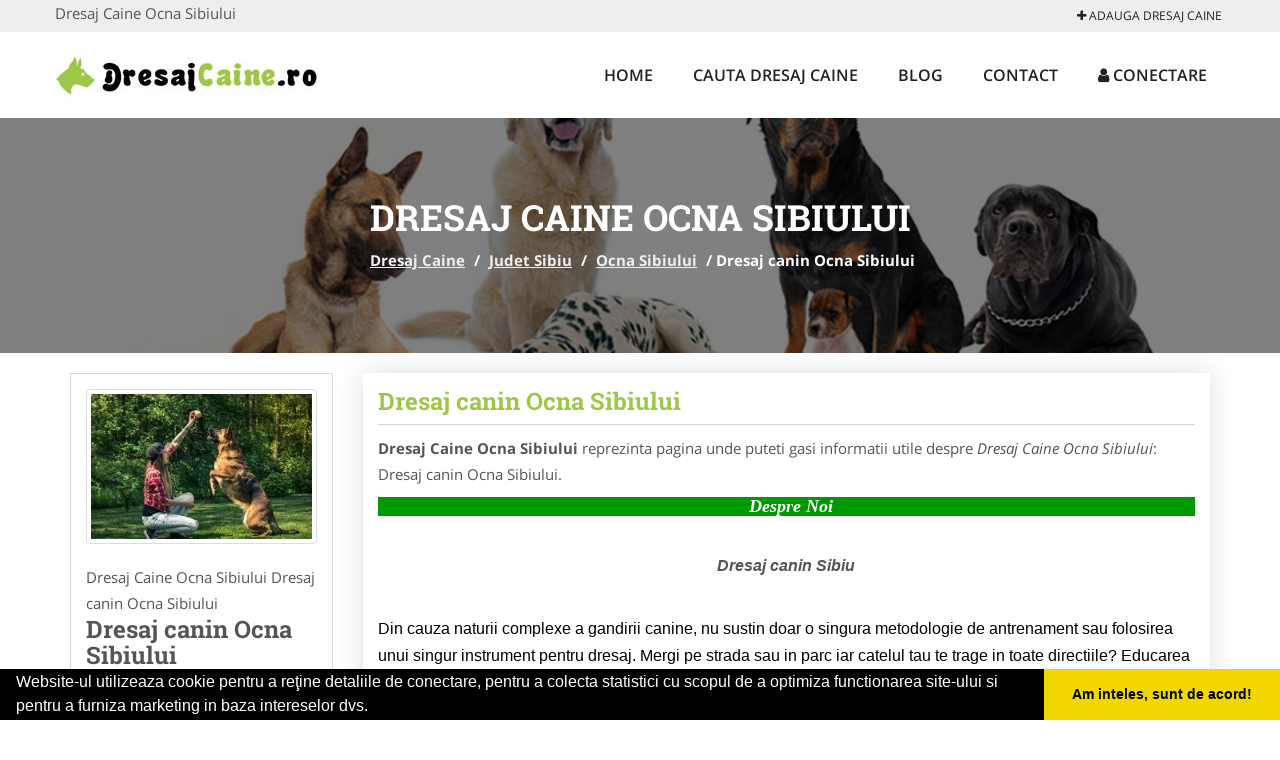

--- FILE ---
content_type: text/html; charset=UTF-8
request_url: https://www.dresajcaine.ro/ocna-sibiului
body_size: 5835
content:


<!DOCTYPE html>
<html lang="ro">
<head>

    <meta charset="UTF-8">
    <meta name="viewport" content="width=device-width, initial-scale=1.0">
	<meta name="language" content="Romanian" />

	<link rel="publisher" href="https://plus.google.com/u/0/b/104231611592539189478/104231611592539189478/about"/>
					<script async type="text/javascript" src="/themes/bootstrap/assets/js/jquery-1.11.3.js"></script>

	<title>Dresaj Caine Ocna Sibiului</title>
	<meta name="description" content="Dresaj Caine Ocna Sibiului Dresaj canin Ocna Sibiului Prin intermediul dresorilor, centrele noastre partenere va ofera servicii profesionale de dresaj pen"/>
	<meta name="keywords" content="Dresaj Caine Ocna Sibiului, Dresaj Caine Sibiu, Dresaj Caine Dresaj canin Ocna Sibiului, dresaj caini, dresaj canin, dresaj animal de companie, sfaturi dresaj canin, disciplinarea cainelui, educarea cainelui, pensiune canina, dresaj la domiciliu, pet hotel"/>
	<meta name="robots" content="index, follow, all"/>

	<meta property="og:locale" content="ro_RO" />
	<meta property="og:type" content="article" />
	<meta property="og:title" content="Dresaj Caine Ocna Sibiului" />
	<meta property="og:description" content="Dresaj Caine Ocna Sibiului Dresaj canin Ocna Sibiului Prin intermediul dresorilor, centrele noastre partenere va ofera servicii profesionale de dresaj pen" />
	<meta property="og:url" content="https://www.dresajcaine.ro/ocna-sibiului" />
	<meta property="og:site_name" content="Dresaj Caine" />
	<meta property="article:publisher" content="https://www.facebook.com/dresajsipensiunecanina" />
	<meta property="og:image" content="https://www.dresajcaine.ro/images/item/big/Dresaj-canin-Ocna-Sibiului-Ocna-Sibiului-766.jpg" />
	<meta property="og:image:secure_url" content="https://www.dresajcaine.ro/images/item/big/Dresaj-canin-Ocna-Sibiului-Ocna-Sibiului-766.jpg" />

	<meta name="twitter:card" content="summary">
	<meta name="twitter:title" content="Dresaj Caine Ocna Sibiului" >
	<meta name="twitter:description" content="Dresaj Caine Ocna Sibiului Dresaj canin Ocna Sibiului Prin intermediul dresorilor, centrele noastre partenere va ofera servicii profesionale de dresaj pen" >
	<meta name="twitter:site" content="https://www.dresajcaine.ro/ocna-sibiului" >

	<link rel="apple-touch-icon" sizes="57x57" href="/fav/apple-icon-57x57.png">
	<link rel="apple-touch-icon" sizes="60x60" href="/fav/apple-icon-60x60.png">
	<link rel="apple-touch-icon" sizes="72x72" href="/fav/apple-icon-72x72.png">
	<link rel="apple-touch-icon" sizes="76x76" href="/fav/apple-icon-76x76.png">
	<link rel="apple-touch-icon" sizes="114x114" href="/fav/apple-icon-114x114.png">
	<link rel="apple-touch-icon" sizes="120x120" href="/fav/apple-icon-120x120.png">
	<link rel="apple-touch-icon" sizes="144x144" href="/fav/apple-icon-144x144.png">
	<link rel="apple-touch-icon" sizes="152x152" href="/fav/apple-icon-152x152.png">
	<link rel="apple-touch-icon" sizes="180x180" href="/fav/apple-icon-180x180.png">
	<link rel="icon" type="image/png" sizes="192x192"  href="/fav/android-icon-192x192.png">
	<link rel="icon" type="image/png" sizes="32x32" href="/fav/favicon-32x32.png">
	<link rel="icon" type="image/png" sizes="96x96" href="/fav/favicon-96x96.png">
	<link rel="icon" type="image/png" sizes="16x16" href="/fav/favicon-16x16.png">
	<link rel="manifest" href="/fav/manifest.json">
	<meta name="msapplication-TileColor" content="#ffffff">
	<meta name="msapplication-TileImage" content="/fav/ms-icon-144x144.png">
	<meta name="theme-color" content="#ffffff">

	<link rel="stylesheet" href="/themes/bootstrap/assets/css/customstyle.css">
    <link rel="stylesheet" href="/themes/bootstrap/stylec.css">

			<link href="/themes/bootstrap/js/lightbox2-master2/src/css/lightbox.css" rel="stylesheet">
	



		   
			<!-- Global site tag (gtag.js) - Google Analytics -->
<script async src="https://www.googletagmanager.com/gtag/js?id=UA-45582344-40"></script>
<script>
  window.dataLayer = window.dataLayer || [];
  function gtag(){dataLayer.push(arguments);}
  gtag('js', new Date());

  gtag('config', 'UA-45582344-40');
</script>
	
</head>
<body>

	<!-- Get the android app -->
		
	<!-- Get the ios app -->
	

	<div class="topheader">
    <div class="container">
        <div class="row">

                <div class="message">
	                Dresaj Caine Ocna Sibiului                </div>


	            <div class="topmainmenu">
					<ul class="" id="yw0">
<li><a href="/web-adauga"><i class='fa fa-plus'></i> Adauga Dresaj Caine</a></li>
</ul>	            </div>

        </div>
    </div>
</div>

<div class="header-area">
    <div class="container">
        <div class="row">

                <div class="logo">
                    <a href="/" id="logo" title="Dresaj Caine">
	                    <img src="/themes/bootstrap/images/logo.jpg" alt="Dresaj Caine"/>
	                </a>
                </div>
                <div class="responsive-menu"></div>


                <div class="mainmenu">
					<ul id="tiny">
<li><a href="/">Home</a></li>
<li><a href="/caut-dresaj-caine">Cauta Dresaj Caine</a></li>
<li><a href="/articole-blog">Blog</a></li>
<li><a href="/contact">Contact</a></li>
<li><a href="/login"><i class='fa fa-user'></i> Conectare</a></li>
</ul>                </div>

        </div>
    </div>
</div>


	
	    <!-- Breadcrumb Area Start -->
    <div class="discover-breadcrumb-area breadcrumb-banner-bg breadcrumb-banner-bg breadcrumb-banner-bg1">
        <div class="container">
            <div class="row">
                <div class="col-md-12 text-center">
                    <div class="breadcrumb-text">
                        <h1>Dresaj Caine Ocna Sibiului</h1>
                    </div>
                    <div class="breadcrumb-menu">
						<div class="breadcrumbs">
<a href="/">Dresaj Caine</a>  /  <a href="/judet-sibiu">Judet Sibiu</a>  /  <a href="/ocna-sibiului">Ocna Sibiului</a>  /  <span>Dresaj canin Ocna Sibiului</span></div>                    </div>
                </div>
            </div>
        </div>
    </div>
    <!-- Breadcrumb Area End -->
	
	
	



<!-- Blog Area Start -->
<div class="blog-left-area  pd-top-20 pd-bottom-20">
    <div class="container">
        <div class="row">
           <div class="col-md-3 col-sm-4 sidebar">
                <div class="widgets widgets-cat">
										
<div itemscope itemtype="http://schema.org/LocalBusiness">

	<div class="box">
		<a href="/ocna-sibiului" title="Dresaj Caini Ocna Sibiului">
			<img itemprop="image" class="responsive thumbnail" src="/images/item/big/Dresaj-canin-Ocna-Sibiului-Ocna-Sibiului-766.jpg" title="Dresaj Caini Ocna Sibiului" alt="Dresaj Caini Ocna Sibiului"/>
		</a>

			</div>
	<span itemprop="name">
	Dresaj Caine Ocna Sibiului Dresaj canin Ocna Sibiului	</span><br/>



			<h3 class="title-widget">
			Dresaj canin Ocna Sibiului		</h3>
	

        <div class="row">
           <div class="col-md-4 col-sm-12 pd-top-10">
				
           </div>
           <div class="col-md-6 col-sm-12">
						<div id="fb-root"></div>
						<script>(function(d, s, id) {
						  var js, fjs = d.getElementsByTagName(s)[0];
						  if (d.getElementById(id)) return;
						  js = d.createElement(s); js.id = id;
						  js.src = "//connect.facebook.net/ro_RO/all.js#xfbml=1&appId=334481846674742";
						  fjs.parentNode.insertBefore(js, fjs);
						}(document, 'script', 'facebook-jssdk'));</script>
						<div class="fb-like" data-href="http://www.DresajCaine.ro/ocna-sibiului" data-send="false" data-layout="button_count" data-width="50" data-show-faces="false"></div>
			</div>
        </div>


	<div itemprop="address" itemscope itemtype="http://schema.org/PostalAddress">
					<i class="fa fa-caret-right"></i> &nbsp; <span>Judet:&nbsp;</span>
			<span itemprop="addressRegion">
				Sibiu			</span>
		<br/>
		
					<i class="fa fa-caret-right"></i> &nbsp; <span>Oras:&nbsp;</span>
			<span itemprop="addressLocality"><b>Ocna Sibiului</b></span>
		<br/>
		

			</div>

		<div itemprop="geo" itemscope itemtype="http://schema.org/GeoCoordinates">
		<meta itemprop="latitude" content="45.7832280012831" />
		<meta itemprop="longitude" content="24.140937046071606" />
	</div>
	

	
		<div class="demo">
		Pagina Demonstrativa <br/> afacerea nu este promovata <br/>
		iar locul este liber
		</div>
		<div class="demooras">
			Dresaj Caine Ocna Sibiului		</div>
		<div class="demosmall">
		daca doresti ca afacerea ta sa fie promovata aici te rugam <a href="/web-adauga">contacteaza-ne completand formularul de aici</a>
		</div>


	





	<meta itemprop="url" content="https://www.dresajcaine.ro/ocna-sibiului" />


	Dresorii de caini si centrele de dresaj, partenerii portalului DresajCaine.ro va ofera servicii de dresaj caini, dresaj animale companie, sfaturi despre dresaj, moduri de dresaj, predresaj, dresaj de agresivitate, instructor canin, dresaj pentru paza si protectie personala, educarea, socializarea, disciplinarea cainelui de companie, pensiune canina, hotel animale, dresaj la domiciliu, dresaj de disciplina, sedinte de plimbare, dresaj malinois, dresaj ciobanesc german, dresaj ciobanesc belgian, dresaj pitbull, dresaj amstaff, dresaj rottweiler, dresaj labrador retriever, dresaj caine lup, dresaj boxer,&nbsp;dresaj dobermann, dresaj husky, dresaj golden retriever, dresaj pug, dresaj beagle, dresaj bulldog, dresaj bichon, dresaj shiba inu, dresaj bull terrier, dresaj cane corso, dresaj ciobanesc australian, dresaj akita inu, dresaj jack russell terrier, dresaj saint-bernard, dresaj samoyed, dresaj pechinez, dresaj cocker, dresaj chow chow etc.

</div>
                </div>
								<div class="layouts-sidebar">
   <div class="widgets widgets-facebook">
        <div class="widgets-title">Facebook</div>
		<script>
/**
	* Facebook
**/
!function(a,b,c){var d,e=a.getElementsByTagName(b)[0];a.getElementById(c)||(d=a.createElement(b),d.id=c,d.src="//connect.facebook.net/en_US/sdk.js#xfbml=1&version=v2.9",e.parentNode.insertBefore(d,e))}(document,"script","facebook-jssdk");
</script>

<div class="fb-page" data-href="https://www.facebook.com/dresajsipensiunecanina" data-width="408" data-small-header="false" data-adapt-container-width="true" data-hide-cover="false" data-show-facepile="true"><blockquote cite="https://www.facebook.com/dresajsipensiunecanina" class="fb-xfbml-parse-ignore"><a  rel="nofollow" href="https://www.facebook.com/dresajsipensiunecanina">Dresaj Caine</a></blockquote></div>

   </div>
   <div class="widgets widgets-banner">
        <div class="widgets-title">Aplicatii mobil</div>
		<div class="module_customhtml position_banner1"></div>   </div>
</div>
            </div>
            <div class="col-md-9 col-sm-8">
				<div class="row">


                    <div class="col-md-12">



															<div class="blog-item contentarticle">
									<h2 class="widgets-title">
										<a href="/ocna-sibiului" title="Dresaj canin Ocna Sibiului">
											Dresaj canin Ocna Sibiului										</a>
									</h2>
                                	<div class="blog-text">
										


										<p><b>Dresaj Caine Ocna Sibiului</b> reprezinta pagina unde puteti gasi informatii utile despre <i>Dresaj Caine Ocna Sibiului</i>: Dresaj canin Ocna Sibiului.

										<p style="background: #009900; border: 0px; box-sizing: border-box; color: #fafafa; font-family: 'Roboto Condensed', sans-serif; font-size: 18px; font-weight: 500; line-height: 1.1; margin: 10px 0px; outline: 0px; padding: 0px 0px 0px 10px; text-align: center; vertical-align: baseline;"><strong><span style="font-family: 'book antiqua', palatino; color: #ffffff;"><em>Despre Noi</em></span></strong></p>
<p style="text-align: center;"><br /><span style="font-family: arial, helvetica, sans-serif; font-size: medium;"><strong><em>Dresaj canin Sibiu</em></strong></span><br /><br /></p>
<p><span style="font-size: medium; font-family: arial, helvetica, sans-serif; color: #000000;">Din cauza naturii complexe a gandirii canine, nu sustin doar o singura metodologie de antrenament sau folosirea unui singur instrument pentru dresaj.&nbsp;Mergi pe strada sau in parc iar catelul tau te trage in toate directiile? Educarea acestuia te scoate si din acest impas!</span></p>
<p><span style="font-size: medium; font-family: arial, helvetica, sans-serif; color: #000000;">Fiecare caine trebuie sa fie evaluat individual in vederea identificarii celei mai potrivite metode de dresaj. Ceea ce consider mai important decat tipul de zgarda sau de recompensa, este eficienta cu care are loc comunicarea intre stapan si caine. In acest scop, accentul meu cade pe educarea limbajului trupului, postura si intonatia vocii stapanilor pentru a aduce la un numitor comun limbajul folosit cu intentiile finale.</span></p>
<p><span style="font-size: medium; font-family: arial, helvetica, sans-serif; color: #000000;">Metoda mea e simpla: odata ce relatia intre caine si stapan devine una echilibrata iar comunicarea se face autentic, cainele va deveni in mod natural obedient si atent la stapan.</span></p>
<p><span style="font-size: medium; font-family: arial, helvetica, sans-serif; color: #000000;">Dresajul cainelui se realizeaza prin metode eficiente, bazate pe motivarea, stimularea si exploatarea calitatilor fiecarui caine.&nbsp;aici animalul dumneavoastra va avea parte de ingrijire pe masura, siguranta si atentia de care are nevoie.&nbsp;Dresajul are o mare importanta atat in dezvoltarea intelectuala,cat si in cea psihica a cainelui,oferind totodata si deschiderea cailor de comunicare si interactiune dintre om si caine.</span></p>
<p><span style="font-size: medium; font-family: arial, helvetica, sans-serif; color: #000000;">Un caine dresat este un prieten adevarat, de aceea dati-i o sansa catelului dumneavoastra oferindu-i o educatie si un dresaj corespunzator.</span></p>
<p style="background: #009900; border: 0px; box-sizing: border-box; color: #fafafa; font-family: 'Roboto Condensed', sans-serif; font-size: 18px; font-weight: 500; line-height: 1.1; margin: 10px 0px; outline: 0px; padding: 0px 0px 0px 10px; text-align: center; vertical-align: baseline;"><strong><span style="font-family: 'book antiqua', palatino; color: #ffffff;"><em>Servicii dresaj</em></span></strong></p>
<p><strong><span style="font-size: medium; font-family: arial, helvetica, sans-serif; color: #000000;">Dresaj intensiv in natura - pentru copii</span></strong></p>
<ul>
<li><span style="font-size: medium; font-family: arial, helvetica, sans-serif; color: #000000;">Multi copii au caini pe care ii primesc cadou sau ii gasesc undeva si se indragostesc instantaneu. Dupa ce trece &ldquo;saptamana oarba&rdquo; de dragoste pura, rasar mici probleme in cuplu.</span></li>
</ul>
<p><strong><span style="font-size: medium; font-family: arial, helvetica, sans-serif; color: #000000;">Pachet sedinte individuale de dresaj</span></strong></p>
<ul>
<li><span style="font-size: medium; font-family: arial, helvetica, sans-serif; color: #000000;">2 intalniri saptamal</span></li>
</ul>
<p><strong><span style="font-size: medium; font-family: arial, helvetica, sans-serif; color: #000000;">Pachet sedinte de grup</span></strong></p>
<ul>
<li><span style="font-size: medium; font-family: arial, helvetica, sans-serif; color: #000000;">2 intalniri saptamanal, timp de o luna</span></li>
</ul>
<p><strong><span style="font-size: medium; font-family: arial, helvetica, sans-serif; color: #000000;">Pachet sedinte de dresaj-casa stapanului</span></strong></p>
<ul>
<li><span style="font-size: medium; font-family: arial, helvetica, sans-serif; color: #000000;">2 intalniri saptamanal</span></li>
</ul>
<p><strong><span style="font-size: medium; font-family: arial, helvetica, sans-serif; color: #000000;">Activitati asistate de caini pentru copii</span></strong></p>
<ul>
<li><span style="font-size: medium; font-family: arial, helvetica, sans-serif; color: #000000;">Activitati educationale sub forma de joaca asistate de caini.</span></li>
</ul>
<p><strong><span style="font-size: medium; font-family: arial, helvetica, sans-serif; color: #000000;">Bootcamp la munte (weekend) - cu stapan</span></strong></p>
<ul>
<li><span style="font-size: medium; font-family: arial, helvetica, sans-serif; color: #000000;">Include transport, cazare si masa ( mic dejun si cina ) pentru stapan si caine, ghidare, plimbare si dresaj pana la cabana, dresaj de grup la cabana, seara culturala ( sambata ).</span></li>
</ul>
<p><strong><span style="font-size: medium; font-family: arial, helvetica, sans-serif; color: #000000;">Bootcamp la munte (weekend) numai caine</span></strong></p>
<ul>
<li><span style="font-size: medium; font-family: arial, helvetica, sans-serif; color: #000000;">Include transport, cazare si masa pentru caine, plimbare si dresaj</span></li>
</ul>
<p><strong><span style="font-size: medium; font-family: arial, helvetica, sans-serif; color: #000000;">Sedinte de dresaj la casa stapanului</span></strong></p>
<ul>
<li><span style="font-size: medium; font-family: arial, helvetica, sans-serif; color: #000000;">Cu sau fara prezenta stapanului Tarifele se schimba pentru zonele limitrofe</span></li>
</ul>
<p><strong><span style="font-size: medium; font-family: arial, helvetica, sans-serif; color: #000000;">Sedinte individuale de dresaj</span></strong></p>
<ul>
<li><span style="font-size: medium; font-family: arial, helvetica, sans-serif; color: #000000;">Sedinte structurate in baza nevoilor stapanilor si a cainilor</span></li>
</ul>                                	</div>
								</div>

								
								

								
																




							
                    </div>
                </div>


            </div>
						<div class="col-md-3 col-sm-4 sidebar-after">
							<div class="layouts-sidebar">
   <div class="widgets widgets-facebook">
        <div class="widgets-title">Facebook</div>
		<script>
/**
	* Facebook
**/
!function(a,b,c){var d,e=a.getElementsByTagName(b)[0];a.getElementById(c)||(d=a.createElement(b),d.id=c,d.src="//connect.facebook.net/en_US/sdk.js#xfbml=1&version=v2.9",e.parentNode.insertBefore(d,e))}(document,"script","facebook-jssdk");
</script>

<div class="fb-page" data-href="https://www.facebook.com/dresajsipensiunecanina" data-width="408" data-small-header="false" data-adapt-container-width="true" data-hide-cover="false" data-show-facepile="true"><blockquote cite="https://www.facebook.com/dresajsipensiunecanina" class="fb-xfbml-parse-ignore"><a  rel="nofollow" href="https://www.facebook.com/dresajsipensiunecanina">Dresaj Caine</a></blockquote></div>

   </div>
   <div class="widgets widgets-banner">
        <div class="widgets-title">Aplicatii mobil</div>
		<div class="module_customhtml position_banner1"></div>   </div>
</div>
						 </div>
        </div>
    </div>
</div>
<!-- Blog Area End -->



			<div class="site-footer ">
    <div class="footer-area  pd-top-20 pd-bottom-20">
        <div class="container">
            <div class="row">
                <div class="col-lg-3 col-md-6 col-sm-12">
                    <div class="footer-widgets">
			      		<div class='title'>Linkuri Utile</div><ul class='list'><li><a href='/articol-cum-platesc' rel='nofollow' target=_self>Cum platesc</a></li><li><a href='/contact' rel='nofollow' target=_self>Termeni si Conditii</a></li><li><a href='/articol-promovare' rel='nofollow' target=_self>Preturi Abonamente</a></li><li><a href='/banner' rel='nofollow' target=_self>Sustine DresajCaine.ro</a></li></ul>						                    </div>
                </div>
                <div class="col-lg-3 col-md-6 col-sm-12">
                    <div class="footer-widgets">
						<div class='title'>Parteneri</div><ul class='list'><li><a href='https://www.veterinarul.com/' rel='nofollow' target=_blank>Veterinarul.com</a></li><li><a href='https://www.cabinete-veterinare.ro/' rel='nofollow' target=_blank>Cabinete-Veterinare.ro</a></li><li><a href='https://www.dresaj-caine.ro/' rel='nofollow' target=_blank>Dresaj-Caine.ro</a></li></ul>                    </div>
                </div>
                <div class="col-lg-3 col-md-6 col-sm-12">
                    <div class="footer-widgets">
			       		<div class="title hidden-sm hidden-xs">&nbsp;</div>
						<ul class='list'><li><a href='http://www.Clinica-Privata.ro' rel='nofollow' target=_blank>Clinica-Privata.ro</a></li><li><a href='https://www.medic-bun.com/' rel='nofollow' target=_blank>Medic-Bun.com</a></li><li><a href='https://www.salonfrizeriecanina.com/' rel='nofollow' target=_blank>SalonFrizerieCanina.com</a></li></ul>		             </div>
                </div>
                <div class="col-lg-3 col-md-6 col-sm-12">
                    <div class="footer-widgets">
			       		<div class="title hidden-sm hidden-xs">&nbsp;</div>
						<ul class='list'><li><a href='https://www.dresajcaine.ro/' rel='nofollow' target=_blank>DresajCaine.ro</a></li><li><a href='http://www.nonstopdeschis.ro' rel='nofollow' target=_blank>NonStopDeschis.ro</a></li><li><a href='https://www.veterinar-romania.ro/' rel='nofollow' target=_blank>Veterinar-Romania.ro</a></li></ul>                    </div>
                </div>
            </div>
        </div>
    </div>
    <div class="footer-copyright">
        <div class="container">
            <div class="row">
                <div class="col-sm-8">
                    <div class="copy-right-text">
                        &copy; 2014-2026 - 

<a href="http://www.anpc.gov.ro" rel="external nofollow noopener" target="_blank">ANPC</a>

<a href="https://webgate.ec.europa.eu/odr/main/?event=main.home.show" rel="external nofollow noopener" target="_blank">SOL</a>
                    </div>
                </div>
                <div class="col-sm-4">
                    <div class="social-link text-right">
                        <a rel="nofollow" href="https://www.facebook.com/dresajsipensiunecanina" title="facebook"><i class="fa fa-facebook"></i></a>
                        <a rel="nofollow" href="https://twitter.com/dresajcaine" title="twitter"><i class="fa fa-twitter"></i></a>

                    </div>
                </div>
            </div>
        </div>
    </div>
</div>
		<script async type="text/javascript" src="/themes/bootstrap/assets/js/customjs.js"></script>
	


			<script async src="/themes/bootstrap/js/lightbox2-master2/src/js/lightbox.js"></script>
	

		
	<div itemscope itemtype="http://schema.org/WebSite">
		<meta itemprop="name" content="Dresaj Caine">
		<meta itemprop="url" content="https://www.dresajcaine.ro/ocna-sibiului">
	</div>
	<div itemscope itemtype="http://schema.org/Organization">
		<meta itemprop="name" content="Dresaj Caine">

		<meta itemprop="url" content="http://www.DresajCaine.ro">
		<meta itemprop="logo" content="http://www.DresajCaine.ro/themes/bootstrap/images/logo.jpg">
		<meta itemprop="sameAs" content="https://www.facebook.com/dresajsipensiunecanina">
		<meta itemprop="sameAs" content="https://twitter.com/dresajcaine">
		<meta itemprop="sameAs" content="https://plus.google.com/u/0/b/104231611592539189478/104231611592539189478/about">
	</div>


	<script type="text/javascript" src="//s7.addthis.com/js/300/addthis_widget.js#pubid=ra-591e7e1cdf2e83df"></script>

<link rel="stylesheet" type="text/css" href="https://www.vilonmedia.ro/important/cookie/cookie.css" />
<script src="https://www.vilonmedia.ro/important/cookie/cookie.js"></script>
<script>
window.addEventListener("load", function(){
window.cookieconsent.initialise({
  "palette": {
    "popup": {
      "background": "#000"
    },
    "button": {
      "background": "#f1d600"
    }
  },
  "showLink": false,
  "theme": "edgeless",
  "content": {
    "message": "Website-ul utilizeaza cookie pentru a reţine detaliile de conectare, pentru a colecta statistici cu scopul de a optimiza functionarea site-ului si pentru a furniza marketing in baza intereselor dvs.",
    "dismiss": "Am inteles, sunt de acord!"
  }
})});
</script>

</body>
</html>
